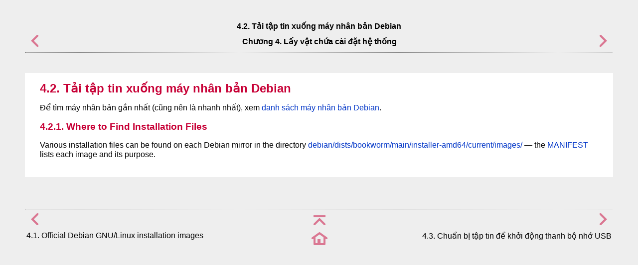

--- FILE ---
content_type: text/html
request_url: https://www.debian.org/releases/bookworm/amd64/ch04s02.vi.html
body_size: 866
content:
<html>
<head>
<meta http-equiv="Content-Type" content="text/html; charset=UTF-8">
<title>4.2. Tải tập tin xuống máy nhân bản Debian</title>
<link rel="stylesheet" type="text/css" href="install.css">
<meta name="generator" content="DocBook XSL Stylesheets Vsnapshot">
<link rel="home" href="index.vi.html" title="Sổ tay Cài đặt Debian GNU/Linux">
<link rel="up" href="ch04.vi.html" title="Chương 4. Lấy vật chứa cài đặt hệ thống">
<link rel="prev" href="ch04s01.vi.html" title="4.1. Official Debian GNU/Linux installation images">
<link rel="next" href="ch04s03.vi.html" title="4.3. Chuẩn bị tập tin để khởi động thanh bộ nhớ USB">
</head>
<body bgcolor="white" text="black" link="#0000FF" vlink="#840084" alink="#0000FF">
<div class="navheader">
<table width="100%" summary="Navigation header">
<tr><th colspan="3" align="center">4.2. Tải tập tin xuống máy nhân bản Debian</th></tr>
<tr>
<td width="20%" align="left">
<a accesskey="p" href="ch04s01.vi.html"><img src="images/prev.png" alt="Trước đó"></a> </td>
<th width="60%" align="center">Chương 4. Lấy vật chứa cài đặt hệ thống</th>
<td width="20%" align="right"> <a accesskey="n" href="ch04s03.vi.html"><img src="images/next.png" alt="Kế tiếp"></a>
</td>
</tr>
</table>
<hr>
</div>
<div class="sect1">
<div class="titlepage"><div><div><h2 class="title">
<a name="downloading-files"></a>4.2. Tải tập tin xuống máy nhân bản Debian</h2></div></div></div>
<p>Để tìm máy nhân bản gần nhất (cũng nên là nhanh nhất), xem <a class="ulink" href="https://www.debian.org/distrib/ftplist" target="_top">danh sách máy nhân bản Debian</a>. </p>
<div class="sect2">
<div class="titlepage"><div><div><h3 class="title">
<a name="where-files"></a>4.2.1. Where to Find Installation Files</h3></div></div></div>
<p>Various installation files can be found on each Debian mirror in the directory <a class="ulink" href="http://http.us.debian.org/debian/dists/bookworm/main/installer-amd64/current/images" target="_top">debian/dists/bookworm/main/installer-amd64/current/images/</a> — the <a class="ulink" href="http://http.us.debian.org/debian/dists/bookworm/main/installer-amd64/current/images/MANIFEST" target="_top">MANIFEST</a> lists each image and its purpose. </p>
</div>
</div>
<div class="navfooter">
<hr>
<table width="100%" summary="Navigation footer">
<tr>
<td width="40%" align="left">
<a accesskey="p" href="ch04s01.vi.html"><img src="images/prev.png" alt="Trước đó"></a> </td>
<td width="20%" align="center"><a accesskey="u" href="ch04.vi.html"><img src="images/up.png" alt="Lên"></a></td>
<td width="40%" align="right"> <a accesskey="n" href="ch04s03.vi.html"><img src="images/next.png" alt="Kế tiếp"></a>
</td>
</tr>
<tr>
<td width="40%" align="left" valign="top">4.1. Official Debian GNU/Linux installation images </td>
<td width="20%" align="center"><a accesskey="h" href="index.vi.html"><img src="images/home.png" alt="Đầu"></a></td>
<td width="40%" align="right" valign="top"> 4.3. Chuẩn bị tập tin để khởi động thanh bộ nhớ USB</td>
</tr>
</table>
</div>
</body>
</html>
